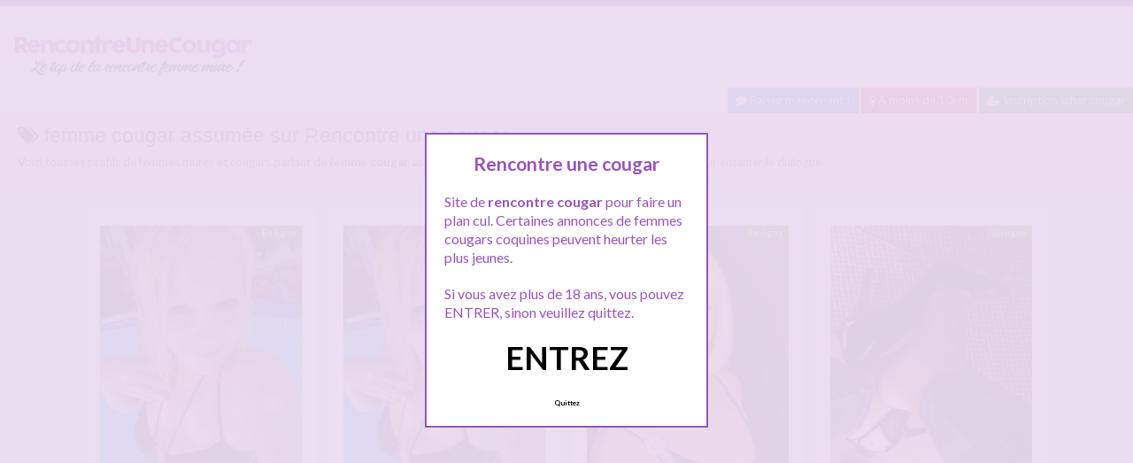

--- FILE ---
content_type: text/html; charset=UTF-8
request_url: http://www.rencontreunecougar.net/tag/femme-cougar-assumee/
body_size: 10777
content:
<!doctype html>
<!--[if lt IE 7]> <html lang="fr-FR" class="no-js lt-ie9 lt-ie8 lt-ie7" > <![endif]-->
<!--[if IE 7]>    <html lang="fr-FR" class="no-js ie7 lt-ie9 lt-ie8"> <![endif]-->
<!--[if IE 8]>    <html lang="fr-FR" class="no-js ie8 lt-ie9"> <![endif]-->
<!--[if gt IE 8]><!--> <html lang="fr-FR" class="no-js"> <!--<![endif]-->
<head>
<meta charset="UTF-8">
<!-- This content is the property of rencontreunecougar.net -->
<!-- no copy is allowed - Since Jan 2015 -->
<script type="text/javascript" language="javascript" src="/wp-content/themes/pinfinity/disclamer.js"></script>
<meta name="viewport" content="width=device-width, initial-scale=1, maximum-scale=1">
<link rel="stylesheet" href="/wp-content/themes/pinfinity/css/bootstrap.min.css">
<link rel="stylesheet" href="https://cdnjs.cloudflare.com/ajax/libs/font-awesome/4.7.0/css/font-awesome.min.css">
<script src="https://code.jquery.com/jquery-3.3.1.slim.min.js" integrity="sha384-q8i/X+965DzO0rT7abK41JStQIAqVgRVzpbzo5smXKp4YfRvH+8abtTE1Pi6jizo" crossorigin="anonymous"></script>
<script src="https://cdnjs.cloudflare.com/ajax/libs/popper.js/1.14.7/umd/popper.min.js" integrity="sha384-UO2eT0CpHqdSJQ6hJty5KVphtPhzWj9WO1clHTMGa3JDZwrnQq4sF86dIHNDz0W1" crossorigin="anonymous"></script>
<script src="https://stackpath.bootstrapcdn.com/bootstrap/4.3.1/js/bootstrap.min.js" integrity="sha384-JjSmVgyd0p3pXB1rRibZUAYoIIy6OrQ6VrjIEaFf/nJGzIxFDsf4x0xIM+B07jRM" crossorigin="anonymous"></script>	
		
<meta name='robots' content='index, follow, max-image-preview:large, max-snippet:-1, max-video-preview:-1' />
	<style>img:is([sizes="auto" i], [sizes^="auto," i]) { contain-intrinsic-size: 3000px 1500px }</style>
	
	<!-- This site is optimized with the Yoast SEO plugin v25.2 - https://yoast.com/wordpress/plugins/seo/ -->
	<title>Recherchez femme cougar assumée - RENCONTRE COUGAR</title>
	<meta name="description" content="Les annonces cougars avec femme cougar assumée sur RENCONTRE COUGAR ! entrez sur le tchat cougar !" />
	<link rel="canonical" href="https://www.rencontreunecougar.net/tag/femme-cougar-assumee/" />
	<script type="application/ld+json" class="yoast-schema-graph">{"@context":"https://schema.org","@graph":[{"@type":"CollectionPage","@id":"https://www.rencontreunecougar.net/tag/femme-cougar-assumee/","url":"https://www.rencontreunecougar.net/tag/femme-cougar-assumee/","name":"Recherchez femme cougar assumée - RENCONTRE COUGAR","isPartOf":{"@id":"https://www.rencontreunecougar.net/#website"},"primaryImageOfPage":{"@id":"https://www.rencontreunecougar.net/tag/femme-cougar-assumee/#primaryimage"},"image":{"@id":"https://www.rencontreunecougar.net/tag/femme-cougar-assumee/#primaryimage"},"thumbnailUrl":"https://www.rencontreunecougar.net/wp-content/uploads/2020/12/tchat-mature-5.jpg","description":"Les annonces cougars avec femme cougar assumée sur RENCONTRE COUGAR ! entrez sur le tchat cougar !","breadcrumb":{"@id":"https://www.rencontreunecougar.net/tag/femme-cougar-assumee/#breadcrumb"},"inLanguage":"fr-FR"},{"@type":"ImageObject","inLanguage":"fr-FR","@id":"https://www.rencontreunecougar.net/tag/femme-cougar-assumee/#primaryimage","url":"https://www.rencontreunecougar.net/wp-content/uploads/2020/12/tchat-mature-5.jpg","contentUrl":"https://www.rencontreunecougar.net/wp-content/uploads/2020/12/tchat-mature-5.jpg","width":719,"height":949,"caption":"Cougar assumée pour une expérience d'un soir"},{"@type":"BreadcrumbList","@id":"https://www.rencontreunecougar.net/tag/femme-cougar-assumee/#breadcrumb","itemListElement":[{"@type":"ListItem","position":1,"name":"Toutes les cougars","item":"https://www.rencontreunecougar.net/"},{"@type":"ListItem","position":2,"name":"femme cougar assumée"}]},{"@type":"WebSite","@id":"https://www.rencontreunecougar.net/#website","url":"https://www.rencontreunecougar.net/","name":"RENCONTRE COUGAR","description":"le top de la rencontre cougar","potentialAction":[{"@type":"SearchAction","target":{"@type":"EntryPoint","urlTemplate":"https://www.rencontreunecougar.net/?s={search_term_string}"},"query-input":{"@type":"PropertyValueSpecification","valueRequired":true,"valueName":"search_term_string"}}],"inLanguage":"fr-FR"}]}</script>
	<!-- / Yoast SEO plugin. -->


<link rel='dns-prefetch' href='//fonts.googleapis.com' />
<script type="text/javascript">
/* <![CDATA[ */
window._wpemojiSettings = {"baseUrl":"https:\/\/s.w.org\/images\/core\/emoji\/15.1.0\/72x72\/","ext":".png","svgUrl":"https:\/\/s.w.org\/images\/core\/emoji\/15.1.0\/svg\/","svgExt":".svg","source":{"concatemoji":"https:\/\/www.rencontreunecougar.net\/wp-includes\/js\/wp-emoji-release.min.js?ver=6.8.1"}};
/*! This file is auto-generated */
!function(i,n){var o,s,e;function c(e){try{var t={supportTests:e,timestamp:(new Date).valueOf()};sessionStorage.setItem(o,JSON.stringify(t))}catch(e){}}function p(e,t,n){e.clearRect(0,0,e.canvas.width,e.canvas.height),e.fillText(t,0,0);var t=new Uint32Array(e.getImageData(0,0,e.canvas.width,e.canvas.height).data),r=(e.clearRect(0,0,e.canvas.width,e.canvas.height),e.fillText(n,0,0),new Uint32Array(e.getImageData(0,0,e.canvas.width,e.canvas.height).data));return t.every(function(e,t){return e===r[t]})}function u(e,t,n){switch(t){case"flag":return n(e,"\ud83c\udff3\ufe0f\u200d\u26a7\ufe0f","\ud83c\udff3\ufe0f\u200b\u26a7\ufe0f")?!1:!n(e,"\ud83c\uddfa\ud83c\uddf3","\ud83c\uddfa\u200b\ud83c\uddf3")&&!n(e,"\ud83c\udff4\udb40\udc67\udb40\udc62\udb40\udc65\udb40\udc6e\udb40\udc67\udb40\udc7f","\ud83c\udff4\u200b\udb40\udc67\u200b\udb40\udc62\u200b\udb40\udc65\u200b\udb40\udc6e\u200b\udb40\udc67\u200b\udb40\udc7f");case"emoji":return!n(e,"\ud83d\udc26\u200d\ud83d\udd25","\ud83d\udc26\u200b\ud83d\udd25")}return!1}function f(e,t,n){var r="undefined"!=typeof WorkerGlobalScope&&self instanceof WorkerGlobalScope?new OffscreenCanvas(300,150):i.createElement("canvas"),a=r.getContext("2d",{willReadFrequently:!0}),o=(a.textBaseline="top",a.font="600 32px Arial",{});return e.forEach(function(e){o[e]=t(a,e,n)}),o}function t(e){var t=i.createElement("script");t.src=e,t.defer=!0,i.head.appendChild(t)}"undefined"!=typeof Promise&&(o="wpEmojiSettingsSupports",s=["flag","emoji"],n.supports={everything:!0,everythingExceptFlag:!0},e=new Promise(function(e){i.addEventListener("DOMContentLoaded",e,{once:!0})}),new Promise(function(t){var n=function(){try{var e=JSON.parse(sessionStorage.getItem(o));if("object"==typeof e&&"number"==typeof e.timestamp&&(new Date).valueOf()<e.timestamp+604800&&"object"==typeof e.supportTests)return e.supportTests}catch(e){}return null}();if(!n){if("undefined"!=typeof Worker&&"undefined"!=typeof OffscreenCanvas&&"undefined"!=typeof URL&&URL.createObjectURL&&"undefined"!=typeof Blob)try{var e="postMessage("+f.toString()+"("+[JSON.stringify(s),u.toString(),p.toString()].join(",")+"));",r=new Blob([e],{type:"text/javascript"}),a=new Worker(URL.createObjectURL(r),{name:"wpTestEmojiSupports"});return void(a.onmessage=function(e){c(n=e.data),a.terminate(),t(n)})}catch(e){}c(n=f(s,u,p))}t(n)}).then(function(e){for(var t in e)n.supports[t]=e[t],n.supports.everything=n.supports.everything&&n.supports[t],"flag"!==t&&(n.supports.everythingExceptFlag=n.supports.everythingExceptFlag&&n.supports[t]);n.supports.everythingExceptFlag=n.supports.everythingExceptFlag&&!n.supports.flag,n.DOMReady=!1,n.readyCallback=function(){n.DOMReady=!0}}).then(function(){return e}).then(function(){var e;n.supports.everything||(n.readyCallback(),(e=n.source||{}).concatemoji?t(e.concatemoji):e.wpemoji&&e.twemoji&&(t(e.twemoji),t(e.wpemoji)))}))}((window,document),window._wpemojiSettings);
/* ]]> */
</script>
<link rel='stylesheet' id='fancybox-css' href='https://www.rencontreunecougar.net/wp-content/themes/pinfinity/panel/scripts/fancybox-2.1.5/jquery.fancybox.css?ver=2.1.5' type='text/css' media='all' />
<style id='wp-emoji-styles-inline-css' type='text/css'>

	img.wp-smiley, img.emoji {
		display: inline !important;
		border: none !important;
		box-shadow: none !important;
		height: 1em !important;
		width: 1em !important;
		margin: 0 0.07em !important;
		vertical-align: -0.1em !important;
		background: none !important;
		padding: 0 !important;
	}
</style>
<link rel='stylesheet' id='wp-block-library-css' href='https://www.rencontreunecougar.net/wp-includes/css/dist/block-library/style.min.css?ver=6.8.1' type='text/css' media='all' />
<style id='classic-theme-styles-inline-css' type='text/css'>
/*! This file is auto-generated */
.wp-block-button__link{color:#fff;background-color:#32373c;border-radius:9999px;box-shadow:none;text-decoration:none;padding:calc(.667em + 2px) calc(1.333em + 2px);font-size:1.125em}.wp-block-file__button{background:#32373c;color:#fff;text-decoration:none}
</style>
<style id='global-styles-inline-css' type='text/css'>
:root{--wp--preset--aspect-ratio--square: 1;--wp--preset--aspect-ratio--4-3: 4/3;--wp--preset--aspect-ratio--3-4: 3/4;--wp--preset--aspect-ratio--3-2: 3/2;--wp--preset--aspect-ratio--2-3: 2/3;--wp--preset--aspect-ratio--16-9: 16/9;--wp--preset--aspect-ratio--9-16: 9/16;--wp--preset--color--black: #000000;--wp--preset--color--cyan-bluish-gray: #abb8c3;--wp--preset--color--white: #ffffff;--wp--preset--color--pale-pink: #f78da7;--wp--preset--color--vivid-red: #cf2e2e;--wp--preset--color--luminous-vivid-orange: #ff6900;--wp--preset--color--luminous-vivid-amber: #fcb900;--wp--preset--color--light-green-cyan: #7bdcb5;--wp--preset--color--vivid-green-cyan: #00d084;--wp--preset--color--pale-cyan-blue: #8ed1fc;--wp--preset--color--vivid-cyan-blue: #0693e3;--wp--preset--color--vivid-purple: #9b51e0;--wp--preset--gradient--vivid-cyan-blue-to-vivid-purple: linear-gradient(135deg,rgba(6,147,227,1) 0%,rgb(155,81,224) 100%);--wp--preset--gradient--light-green-cyan-to-vivid-green-cyan: linear-gradient(135deg,rgb(122,220,180) 0%,rgb(0,208,130) 100%);--wp--preset--gradient--luminous-vivid-amber-to-luminous-vivid-orange: linear-gradient(135deg,rgba(252,185,0,1) 0%,rgba(255,105,0,1) 100%);--wp--preset--gradient--luminous-vivid-orange-to-vivid-red: linear-gradient(135deg,rgba(255,105,0,1) 0%,rgb(207,46,46) 100%);--wp--preset--gradient--very-light-gray-to-cyan-bluish-gray: linear-gradient(135deg,rgb(238,238,238) 0%,rgb(169,184,195) 100%);--wp--preset--gradient--cool-to-warm-spectrum: linear-gradient(135deg,rgb(74,234,220) 0%,rgb(151,120,209) 20%,rgb(207,42,186) 40%,rgb(238,44,130) 60%,rgb(251,105,98) 80%,rgb(254,248,76) 100%);--wp--preset--gradient--blush-light-purple: linear-gradient(135deg,rgb(255,206,236) 0%,rgb(152,150,240) 100%);--wp--preset--gradient--blush-bordeaux: linear-gradient(135deg,rgb(254,205,165) 0%,rgb(254,45,45) 50%,rgb(107,0,62) 100%);--wp--preset--gradient--luminous-dusk: linear-gradient(135deg,rgb(255,203,112) 0%,rgb(199,81,192) 50%,rgb(65,88,208) 100%);--wp--preset--gradient--pale-ocean: linear-gradient(135deg,rgb(255,245,203) 0%,rgb(182,227,212) 50%,rgb(51,167,181) 100%);--wp--preset--gradient--electric-grass: linear-gradient(135deg,rgb(202,248,128) 0%,rgb(113,206,126) 100%);--wp--preset--gradient--midnight: linear-gradient(135deg,rgb(2,3,129) 0%,rgb(40,116,252) 100%);--wp--preset--font-size--small: 13px;--wp--preset--font-size--medium: 20px;--wp--preset--font-size--large: 36px;--wp--preset--font-size--x-large: 42px;--wp--preset--spacing--20: 0.44rem;--wp--preset--spacing--30: 0.67rem;--wp--preset--spacing--40: 1rem;--wp--preset--spacing--50: 1.5rem;--wp--preset--spacing--60: 2.25rem;--wp--preset--spacing--70: 3.38rem;--wp--preset--spacing--80: 5.06rem;--wp--preset--shadow--natural: 6px 6px 9px rgba(0, 0, 0, 0.2);--wp--preset--shadow--deep: 12px 12px 50px rgba(0, 0, 0, 0.4);--wp--preset--shadow--sharp: 6px 6px 0px rgba(0, 0, 0, 0.2);--wp--preset--shadow--outlined: 6px 6px 0px -3px rgba(255, 255, 255, 1), 6px 6px rgba(0, 0, 0, 1);--wp--preset--shadow--crisp: 6px 6px 0px rgba(0, 0, 0, 1);}:where(.is-layout-flex){gap: 0.5em;}:where(.is-layout-grid){gap: 0.5em;}body .is-layout-flex{display: flex;}.is-layout-flex{flex-wrap: wrap;align-items: center;}.is-layout-flex > :is(*, div){margin: 0;}body .is-layout-grid{display: grid;}.is-layout-grid > :is(*, div){margin: 0;}:where(.wp-block-columns.is-layout-flex){gap: 2em;}:where(.wp-block-columns.is-layout-grid){gap: 2em;}:where(.wp-block-post-template.is-layout-flex){gap: 1.25em;}:where(.wp-block-post-template.is-layout-grid){gap: 1.25em;}.has-black-color{color: var(--wp--preset--color--black) !important;}.has-cyan-bluish-gray-color{color: var(--wp--preset--color--cyan-bluish-gray) !important;}.has-white-color{color: var(--wp--preset--color--white) !important;}.has-pale-pink-color{color: var(--wp--preset--color--pale-pink) !important;}.has-vivid-red-color{color: var(--wp--preset--color--vivid-red) !important;}.has-luminous-vivid-orange-color{color: var(--wp--preset--color--luminous-vivid-orange) !important;}.has-luminous-vivid-amber-color{color: var(--wp--preset--color--luminous-vivid-amber) !important;}.has-light-green-cyan-color{color: var(--wp--preset--color--light-green-cyan) !important;}.has-vivid-green-cyan-color{color: var(--wp--preset--color--vivid-green-cyan) !important;}.has-pale-cyan-blue-color{color: var(--wp--preset--color--pale-cyan-blue) !important;}.has-vivid-cyan-blue-color{color: var(--wp--preset--color--vivid-cyan-blue) !important;}.has-vivid-purple-color{color: var(--wp--preset--color--vivid-purple) !important;}.has-black-background-color{background-color: var(--wp--preset--color--black) !important;}.has-cyan-bluish-gray-background-color{background-color: var(--wp--preset--color--cyan-bluish-gray) !important;}.has-white-background-color{background-color: var(--wp--preset--color--white) !important;}.has-pale-pink-background-color{background-color: var(--wp--preset--color--pale-pink) !important;}.has-vivid-red-background-color{background-color: var(--wp--preset--color--vivid-red) !important;}.has-luminous-vivid-orange-background-color{background-color: var(--wp--preset--color--luminous-vivid-orange) !important;}.has-luminous-vivid-amber-background-color{background-color: var(--wp--preset--color--luminous-vivid-amber) !important;}.has-light-green-cyan-background-color{background-color: var(--wp--preset--color--light-green-cyan) !important;}.has-vivid-green-cyan-background-color{background-color: var(--wp--preset--color--vivid-green-cyan) !important;}.has-pale-cyan-blue-background-color{background-color: var(--wp--preset--color--pale-cyan-blue) !important;}.has-vivid-cyan-blue-background-color{background-color: var(--wp--preset--color--vivid-cyan-blue) !important;}.has-vivid-purple-background-color{background-color: var(--wp--preset--color--vivid-purple) !important;}.has-black-border-color{border-color: var(--wp--preset--color--black) !important;}.has-cyan-bluish-gray-border-color{border-color: var(--wp--preset--color--cyan-bluish-gray) !important;}.has-white-border-color{border-color: var(--wp--preset--color--white) !important;}.has-pale-pink-border-color{border-color: var(--wp--preset--color--pale-pink) !important;}.has-vivid-red-border-color{border-color: var(--wp--preset--color--vivid-red) !important;}.has-luminous-vivid-orange-border-color{border-color: var(--wp--preset--color--luminous-vivid-orange) !important;}.has-luminous-vivid-amber-border-color{border-color: var(--wp--preset--color--luminous-vivid-amber) !important;}.has-light-green-cyan-border-color{border-color: var(--wp--preset--color--light-green-cyan) !important;}.has-vivid-green-cyan-border-color{border-color: var(--wp--preset--color--vivid-green-cyan) !important;}.has-pale-cyan-blue-border-color{border-color: var(--wp--preset--color--pale-cyan-blue) !important;}.has-vivid-cyan-blue-border-color{border-color: var(--wp--preset--color--vivid-cyan-blue) !important;}.has-vivid-purple-border-color{border-color: var(--wp--preset--color--vivid-purple) !important;}.has-vivid-cyan-blue-to-vivid-purple-gradient-background{background: var(--wp--preset--gradient--vivid-cyan-blue-to-vivid-purple) !important;}.has-light-green-cyan-to-vivid-green-cyan-gradient-background{background: var(--wp--preset--gradient--light-green-cyan-to-vivid-green-cyan) !important;}.has-luminous-vivid-amber-to-luminous-vivid-orange-gradient-background{background: var(--wp--preset--gradient--luminous-vivid-amber-to-luminous-vivid-orange) !important;}.has-luminous-vivid-orange-to-vivid-red-gradient-background{background: var(--wp--preset--gradient--luminous-vivid-orange-to-vivid-red) !important;}.has-very-light-gray-to-cyan-bluish-gray-gradient-background{background: var(--wp--preset--gradient--very-light-gray-to-cyan-bluish-gray) !important;}.has-cool-to-warm-spectrum-gradient-background{background: var(--wp--preset--gradient--cool-to-warm-spectrum) !important;}.has-blush-light-purple-gradient-background{background: var(--wp--preset--gradient--blush-light-purple) !important;}.has-blush-bordeaux-gradient-background{background: var(--wp--preset--gradient--blush-bordeaux) !important;}.has-luminous-dusk-gradient-background{background: var(--wp--preset--gradient--luminous-dusk) !important;}.has-pale-ocean-gradient-background{background: var(--wp--preset--gradient--pale-ocean) !important;}.has-electric-grass-gradient-background{background: var(--wp--preset--gradient--electric-grass) !important;}.has-midnight-gradient-background{background: var(--wp--preset--gradient--midnight) !important;}.has-small-font-size{font-size: var(--wp--preset--font-size--small) !important;}.has-medium-font-size{font-size: var(--wp--preset--font-size--medium) !important;}.has-large-font-size{font-size: var(--wp--preset--font-size--large) !important;}.has-x-large-font-size{font-size: var(--wp--preset--font-size--x-large) !important;}
:where(.wp-block-post-template.is-layout-flex){gap: 1.25em;}:where(.wp-block-post-template.is-layout-grid){gap: 1.25em;}
:where(.wp-block-columns.is-layout-flex){gap: 2em;}:where(.wp-block-columns.is-layout-grid){gap: 2em;}
:root :where(.wp-block-pullquote){font-size: 1.5em;line-height: 1.6;}
</style>
<link rel='stylesheet' id='google-font-lato-yanone-kaffeesatz-css' href='http://fonts.googleapis.com/css?family=Lato%3A400%2C700%2C400italic%7CYanone+Kaffeesatz&#038;ver=6.8.1' type='text/css' media='all' />
<link rel='stylesheet' id='ci-style-css' href='https://www.rencontreunecougar.net/wp-content/themes/pinfinity/style.css?ver=1.8' type='text/css' media='screen' />
<link rel='stylesheet' id='ci-color-scheme-css' href='https://www.rencontreunecougar.net/wp-content/themes/pinfinity/colors/purple.css?ver=6.8.1' type='text/css' media='all' />
<link rel='stylesheet' id='taxopress-frontend-css-css' href='https://www.rencontreunecougar.net/wp-content/plugins/simple-tags/assets/frontend/css/frontend.css?ver=3.36.0' type='text/css' media='all' />
<script type="text/javascript" src="https://www.rencontreunecougar.net/wp-includes/js/jquery/jquery.min.js?ver=3.7.1" id="jquery-core-js"></script>
<script type="text/javascript" src="https://www.rencontreunecougar.net/wp-includes/js/jquery/jquery-migrate.min.js?ver=3.4.1" id="jquery-migrate-js"></script>
<script type="text/javascript" src="https://www.rencontreunecougar.net/wp-content/themes/pinfinity/panel/scripts/modernizr-2.6.2.js?ver=6.8.1" id="modernizr-js"></script>
<script type="text/javascript" src="https://www.rencontreunecougar.net/wp-content/plugins/simple-tags/assets/frontend/js/frontend.js?ver=3.36.0" id="taxopress-frontend-js-js"></script>
<link rel="https://api.w.org/" href="https://www.rencontreunecougar.net/wp-json/" /><link rel="alternate" title="JSON" type="application/json" href="https://www.rencontreunecougar.net/wp-json/wp/v2/tags/468" /><link rel="EditURI" type="application/rsd+xml" title="RSD" href="https://www.rencontreunecougar.net/xmlrpc.php?rsd" />
<meta name="generator" content="WordPress 6.8.1" />
<script type="text/javascript">
	window._wp_rp_static_base_url = 'https://wprp.sovrn.com/static/';
	window._wp_rp_wp_ajax_url = "https://www.rencontreunecougar.net/wp-admin/admin-ajax.php";
	window._wp_rp_plugin_version = '3.6.4';
	window._wp_rp_post_id = '844';
	window._wp_rp_num_rel_posts = '6';
	window._wp_rp_thumbnails = true;
	window._wp_rp_post_title = 'Cougar+assum%C3%A9e+pour+une+exp%C3%A9rience+d%27un+soir';
	window._wp_rp_post_tags = ['a+moins+de+10km', 'homm', 'moi', 'pa', 'le', 'jai', 'amateur', 'du', 'maison', 'la', 'foi', 'de', 'en', 'va', 'cougar', 'chez'];
	window._wp_rp_promoted_content = true;
</script>
<link rel="stylesheet" href="https://www.rencontreunecougar.net/wp-content/plugins/wordpress-23-related-posts-plugin/static/themes/vertical.css?version=3.6.4" />
<!-- Analytics by WP Statistics - https://wp-statistics.com -->
<!-- Google tag (gtag.js) -->
<script async src="https://www.googletagmanager.com/gtag/js?id=G-CX5T3QNHPY"></script>
<script>
  window.dataLayer = window.dataLayer || [];
  function gtag(){dataLayer.push(arguments);}
  gtag('js', new Date());

  gtag('config', 'G-CX5T3QNHPY');
</script><link rel="apple-touch-icon" href="http://www.rencontreunecougar.net/wp-content/uploads/2019/09/favicon.jpg" /><link rel="apple-touch-icon" sizes="72x72" href="http://www.rencontreunecougar.net/wp-content/uploads/2019/09/favicon.jpg" /><link rel="apple-touch-icon" sizes="114x114" href="http://www.rencontreunecougar.net/wp-content/uploads/2019/09/favicon.jpg" /><link rel="pingback" href="https://www.rencontreunecougar.net/xmlrpc.php" /><link rel="icon" href="https://www.rencontreunecougar.net/wp-content/uploads/2024/10/favicon.png" sizes="32x32" />
<link rel="icon" href="https://www.rencontreunecougar.net/wp-content/uploads/2024/10/favicon.png" sizes="192x192" />
<link rel="apple-touch-icon" href="https://www.rencontreunecougar.net/wp-content/uploads/2024/10/favicon.png" />
<meta name="msapplication-TileImage" content="https://www.rencontreunecougar.net/wp-content/uploads/2024/10/favicon.png" />
			</head>
<body class="archive tag tag-femme-cougar-assumee tag-468 wp-theme-pinfinity ci-pinfinity ci-pinfinity-1-8 ci-scheme-purple">
<header id="header">
	<div class="pre-head show-on-mobile">
		<div class="wrap group">
			<div class="pre-head-wgt group">
							</div>
		</div>
	</div>
	<div id="site-head">
		<div class="wrap group">
			<hgroup class="logo imglogo">
				<p><a title="RENCONTRE COUGAR" href="https://www.rencontreunecougar.net"><img src="http://www.rencontreunecougar.net/wp-content/uploads/2020/12/logorencontreunecougar.png" alt="RENCONTRE COUGAR" /></a></p>			</hgroup>

			<div class="header-wgt group">
							</div>
		</div>
	</div>
		
		<div align=right>
			<a title="Baisez maintenant !" href="https://www.leplancul.com/ouverture-compte/go.php" target="_blank" class="btn btn-sm btn-primary active"><i class="fa fa-comment" aria-hidden="true"></i> Baisez maintenant !</a>

		    <a title="Tchat cougar proche de chez vous" href="/rencontre/a-moins-de-10km/" class="btn btn-sm btn-danger active"><i class="fa fa-map-marker"></i> A moins de 10km</a>
		    <a title="Inscription tchat cougar" href="/inscription-gratuite/" class="btn btn-sm btn-success active"><i class="fa fa-user-plus"></i> Inscription tchat cougar</a>
		</div>	
	
		
			    <div class="alert alert-info">
        <h1 class="h4"><i class="fa fa-tags"></i> femme cougar assumée sur Rencontre une cougar.</h1>
        <p class="mb-0">Voici tous les profils de femmes mures et cougars parlant de <b>femme cougar assumée</b>, n'hésitez pas à les consulter et vous inscrire pour entamer le dialogue.</p>
		
	
		
    </div>
</header>
<br />
<div id="box-container">
	<div id="entry-listing" class="group">
																	<article id="post-844" class="entry box format-standard post-844 post type-post status-publish has-post-thumbnail hentry category-a-moins-de-10km tag-cougar-assumee tag-cougar-dun-soir tag-cougar-salope tag-experience-dun-soir tag-femme-cougar-assumee tag-rencontre-coquine tag-sexe-cougar">
					<div class="entry-content-cnt">
	<div class="entry-content">
						<div class='status' style='position: absolute; top: 20px; right: 16px; z-index: 999; padding: 1px 6px; background: #22780F; border: 0; border-bottom-left-radius: 4px; font-weight: bold; font-size: 10px; color: #ffffff;'>En ligne</div>			
		<a href="https://www.rencontreunecougar.net/cougar-assumee-pour-une-experience-dun-soir/" title="Cougar assumée pour une expérience d&rsquo;un soir">
			<img src="https://www.rencontreunecougar.net/wp-content/uploads/2020/12/tchat-mature-5-500x660.jpg" class="attachment-ci_listing_thumb size-ci_listing_thumb wp-post-image" alt="Cougar assumée pour une expérience d&#039;un soir" decoding="async" fetchpriority="high" />		</a>
		<div align="center">
		<a title="Tchat A moins de 10Km" href="https://www.rencontreunecougar.net/rencontre/a-moins-de-10km/"><span class="badge badge-danger">A moins de 10Km</span></a> </div>
				
				
		<p>On ne va pas y aller par 4 chemins : je suis une cougar assumée. Je ne rencontre que des hommes plus jeunes que moi, et uniquement pour du sexe. Je suis blonde, pas trop mal, et j&rsquo;ai 52 ans. Mes enfants ont quitté la maison, et désormais, je m&rsquo;éclate, et bien &#8230; je retrouve ma jeunesse en compagnie de beaux jeunes hommes qui me donnent beaucoup de plaisir. Je[&#8230;]</p>
	</div>
</div>
<div class="entry-desc">
	<h3><a class="h5" href="https://www.rencontreunecougar.net/cougar-assumee-pour-une-experience-dun-soir/" title="Cougar assumée pour une expérience d&rsquo;un soir">Cougar assumée pour une expérience d&rsquo;un soir</a></h3>
</div>




				</article>
					
																																<article id="post-844" class="entry box format-standard post-844 post type-post status-publish has-post-thumbnail hentry category-a-moins-de-10km tag-cougar-assumee tag-cougar-dun-soir tag-cougar-salope tag-experience-dun-soir tag-femme-cougar-assumee tag-rencontre-coquine tag-sexe-cougar">
							<div class="entry-content-cnt">
	<div class="entry-content">
						<div class='status' style='position: absolute; top: 20px; right: 16px; z-index: 999; padding: 1px 6px; background: #22780F; border: 0; border-bottom-left-radius: 4px; font-weight: bold; font-size: 10px; color: #ffffff;'>En ligne</div>			
		<a href="https://www.rencontreunecougar.net/cougar-assumee-pour-une-experience-dun-soir/" title="Cougar assumée pour une expérience d&rsquo;un soir">
			<img src="https://www.rencontreunecougar.net/wp-content/uploads/2020/12/tchat-mature-5-500x660.jpg" class="attachment-ci_listing_thumb size-ci_listing_thumb wp-post-image" alt="Cougar assumée pour une expérience d&#039;un soir" decoding="async" loading="lazy" />		</a>
		<div align="center">
		<a title="Tchat A moins de 10Km" href="https://www.rencontreunecougar.net/rencontre/a-moins-de-10km/"><span class="badge badge-danger">A moins de 10Km</span></a> </div>
				
				
		<p>On ne va pas y aller par 4 chemins : je suis une cougar assumée. Je ne rencontre que des hommes plus jeunes que moi, et uniquement pour du sexe. Je suis blonde, pas trop mal, et j&rsquo;ai 52 ans. Mes enfants ont quitté la maison, et désormais, je m&rsquo;éclate, et bien &#8230; je retrouve ma jeunesse en compagnie de beaux jeunes hommes qui me donnent beaucoup de plaisir. Je[&#8230;]</p>
	</div>
</div>
<div class="entry-desc">
	<h3><a class="h5" href="https://www.rencontreunecougar.net/cougar-assumee-pour-une-experience-dun-soir/" title="Cougar assumée pour une expérience d&rsquo;un soir">Cougar assumée pour une expérience d&rsquo;un soir</a></h3>
</div>




							</article>
																					<article id="post-846" class="entry box format-standard post-846 post type-post status-publish has-post-thumbnail hentry category-a-moins-de-10km tag-cougar-romantique tag-diner-romantique tag-jolie-cougar tag-rencontre-cougar">
							<div class="entry-content-cnt">
	<div class="entry-content">
						<div class='status' style='position: absolute; top: 20px; right: 16px; z-index: 999; padding: 1px 6px; background: #22780F; border: 0; border-bottom-left-radius: 4px; font-weight: bold; font-size: 10px; color: #ffffff;'>En ligne</div>			
		<a href="https://www.rencontreunecougar.net/je-cherche-un-beau-jeune-homme-pour-un-diner-romantique/" title="Je cherche un beau jeune homme pour un diner romantique">
			<img src="https://www.rencontreunecougar.net/wp-content/uploads/2020/12/tchat-mature-6-500x949.jpg" class="attachment-ci_listing_thumb size-ci_listing_thumb wp-post-image" alt="Je cherche un beau jeune homme pour un diner romantique" decoding="async" loading="lazy" />		</a>
		<div align="center">
		<a title="Tchat A moins de 10Km" href="https://www.rencontreunecougar.net/rencontre/a-moins-de-10km/"><span class="badge badge-danger">A moins de 10Km</span></a> </div>
				
				
		<p>Bonsoir ou bonjour à tous, j&rsquo;espère que mon annonce sera validée sur ce site &#8230; Donc voilà, je suis une femme de 55 ans divorcée, qui n&rsquo;a pas trop l&rsquo;occasion de sortir habituellement. Je suis encore assez prise par le travail et mes grands enfants. Mais j&rsquo;ai tout de même quelques soirées pour moi, et je compte bien en profiter en me faisant une petite soirée bientôt. J&rsquo;ai dans l&rsquo;idée[&#8230;]</p>
	</div>
</div>
<div class="entry-desc">
	<h3><a class="h5" href="https://www.rencontreunecougar.net/je-cherche-un-beau-jeune-homme-pour-un-diner-romantique/" title="Je cherche un beau jeune homme pour un diner romantique">Je cherche un beau jeune homme pour un diner romantique</a></h3>
</div>




							</article>
																					<article id="post-840" class="entry box format-standard post-840 post type-post status-publish has-post-thumbnail hentry category-a-moins-de-10km tag-milf tag-milf-cougar tag-milf-dispo tag-plan-cul-milf tag-rencontre-milf tag-salope-milf">
							<div class="entry-content-cnt">
	<div class="entry-content">
						<div class='status' style='position: absolute; top: 20px; right: 16px; z-index: 999; padding: 1px 6px; background: #22780F; border: 0; border-bottom-left-radius: 4px; font-weight: bold; font-size: 10px; color: #ffffff;'>En ligne</div>			
		<a href="https://www.rencontreunecougar.net/milf-dispo-juste-aujourdhui-pour-un-plan-cul/" title="Milf dispo juste aujourd&rsquo;hui pour un plan cul">
			<img src="https://www.rencontreunecougar.net/wp-content/uploads/2020/12/tchat-mature-3-500x666.jpg" class="attachment-ci_listing_thumb size-ci_listing_thumb wp-post-image" alt="Milf dispo juste aujourd&#039;hui pour un plan cul" decoding="async" loading="lazy" />		</a>
		<div align="center">
		<a title="Tchat A moins de 10Km" href="https://www.rencontreunecougar.net/rencontre/a-moins-de-10km/"><span class="badge badge-danger">A moins de 10Km</span></a> </div>
				
				
		<p>Salut &#8230; annonce rapide du jour pour les hommes disponibles de ma région. Mon mari est absent, mes enfants aussi, je suis donc libre pour un plan cul. Je recherche un homme de moins de 35 ans pouvant venir chez moi. premier contact sur le tchat, ensuite on voit. Bises</p>
	</div>
</div>
<div class="entry-desc">
	<h3><a class="h5" href="https://www.rencontreunecougar.net/milf-dispo-juste-aujourdhui-pour-un-plan-cul/" title="Milf dispo juste aujourd&rsquo;hui pour un plan cul">Milf dispo juste aujourd&rsquo;hui pour un plan cul</a></h3>
</div>




							</article>
																					<article id="post-842" class="entry box format-standard post-842 post type-post status-publish has-post-thumbnail hentry category-a-moins-de-10km tag-chaude-cougar tag-cougar-cherche-jeune tag-cougar-divorcee tag-cougar-pour-jeune tag-rencontre-coquine">
							<div class="entry-content-cnt">
	<div class="entry-content">
						<div class='status' style='position: absolute; top: 20px; right: 16px; z-index: 999; padding: 1px 6px; background: #22780F; border: 0; border-bottom-left-radius: 4px; font-weight: bold; font-size: 10px; color: #ffffff;'>En ligne</div>			
		<a href="https://www.rencontreunecougar.net/faire-connaissance-avec-un-jeune-homme/" title="Faire connaissance avec un jeune homme">
			<img src="https://www.rencontreunecougar.net/wp-content/uploads/2020/12/tchat-mature-4-500x620.jpg" class="attachment-ci_listing_thumb size-ci_listing_thumb wp-post-image" alt="Faire connaissance avec un jeune homme" decoding="async" loading="lazy" />		</a>
		<div align="center">
		<a title="Tchat A moins de 10Km" href="https://www.rencontreunecougar.net/rencontre/a-moins-de-10km/"><span class="badge badge-danger">A moins de 10Km</span></a> </div>
				
				
		<p>Bonjour à tous ceux qui passeront sur mon profil, et qui recherchent une rencontre coquine &#8230; Je m&rsquo;appelle Adèle et j&rsquo;ai 49 ans et j&rsquo;ai divorcé il y a 1 an maintenant. Je m&rsquo;inscris sur ce site dans le but de peut-être, pouvoir faire connaissance avec un jeune homme de ma région. Je ne peux rien promettre avant de dialoguer, mais j&rsquo;ai envie d&rsquo;être séduite, ensuite nous verrons. On me[&#8230;]</p>
	</div>
</div>
<div class="entry-desc">
	<h3><a class="h5" href="https://www.rencontreunecougar.net/faire-connaissance-avec-un-jeune-homme/" title="Faire connaissance avec un jeune homme">Faire connaissance avec un jeune homme</a></h3>
</div>




							</article>
																					<article id="post-838" class="entry box format-standard post-838 post type-post status-publish has-post-thumbnail hentry category-a-moins-de-10km tag-femme-mure-coquine tag-massage-cougar tag-massage-femme-mure tag-masseur-coquin">
							<div class="entry-content-cnt">
	<div class="entry-content">
						<div class='status' style='position: absolute; top: 20px; right: 16px; z-index: 999; padding: 1px 6px; background: #22780F; border: 0; border-bottom-left-radius: 4px; font-weight: bold; font-size: 10px; color: #ffffff;'>En ligne</div>			
		<a href="https://www.rencontreunecougar.net/un-bon-jeune-masseur-coquin/" title="Un bon jeune masseur coquin ?">
			<img src="https://www.rencontreunecougar.net/wp-content/uploads/2020/12/tchat-mature-2-500x625.jpg" class="attachment-ci_listing_thumb size-ci_listing_thumb wp-post-image" alt="Un bon jeune masseur coquin ?" decoding="async" loading="lazy" />		</a>
		<div align="center">
		<a title="Tchat A moins de 10Km" href="https://www.rencontreunecougar.net/rencontre/a-moins-de-10km/"><span class="badge badge-danger">A moins de 10Km</span></a> </div>
				
				
		<p>Coucou &#8230; Liane au clavier, je suis une femme de 42 ans totalement célib et qui cherche ici une seule chose : un bon jeune masseur coquin qui sait y faire avec les belles femmes ))) J&rsquo;adore me faire masser le dos, les pieds, et des fois ca bascule ! mais bon par systématiquement, fusse t&rsquo;il qu&rsquo;on se plaise !!! j&rsquo;aime bien les hommes de moins de 35 ans, grands[&#8230;]</p>
	</div>
</div>
<div class="entry-desc">
	<h3><a class="h5" href="https://www.rencontreunecougar.net/un-bon-jeune-masseur-coquin/" title="Un bon jeune masseur coquin ?">Un bon jeune masseur coquin ?</a></h3>
</div>




							</article>
																					<article id="post-836" class="entry box format-standard post-836 post type-post status-publish has-post-thumbnail hentry category-a-moins-de-10km tag-cougar-pour-jeune tag-pause-coquine tag-rencontre-jeune-homme">
							<div class="entry-content-cnt">
	<div class="entry-content">
						<div class='status' style='position: absolute; top: 20px; right: 16px; z-index: 999; padding: 1px 6px; background: #000000; border: 0; border-bottom-left-radius: 4px; font-weight: bold; font-size: 10px;'>Hors ligne</div>			
		<a href="https://www.rencontreunecougar.net/envie-dune-pause-coquine-avec-un-jeune-homme/" title="Envie d&rsquo;une pause coquine avec un jeune homme">
			<img src="https://www.rencontreunecougar.net/wp-content/uploads/2020/12/tchat-mature-1-500x667.jpg" class="attachment-ci_listing_thumb size-ci_listing_thumb wp-post-image" alt="Envie d&#039;une pause coquine avec un jeune homme" decoding="async" loading="lazy" />		</a>
		<div align="center">
		<a title="Tchat A moins de 10Km" href="https://www.rencontreunecougar.net/rencontre/a-moins-de-10km/"><span class="badge badge-danger">A moins de 10Km</span></a> </div>
				
				
		<p>J&rsquo;espère que vous allez bien &#8230; je suis là car j&rsquo;ai envie d&rsquo;une pause coquine avec un jeune homme proche de chez moi &#8230; quand je dis jeune, c&rsquo;est plus jeune que moi, j&rsquo;ai 43 ans. Je suis divorcée, mais je travaille en journée, il n&rsquo;est donc pas facile pour moi de me libérer, c&rsquo;est d&rsquo;ailleurs pour cela que je fais que peu de rencontres, mais là en ce moment,[&#8230;]</p>
	</div>
</div>
<div class="entry-desc">
	<h3><a class="h5" href="https://www.rencontreunecougar.net/envie-dune-pause-coquine-avec-un-jeune-homme/" title="Envie d&rsquo;une pause coquine avec un jeune homme">Envie d&rsquo;une pause coquine avec un jeune homme</a></h3>
</div>




							</article>
																												<article class="entry box">
							<div class="entry-content-cnt">
								<aside id="simpletags-shortcode-2" class="widget widget-simpletags-shortcode group">
<!-- Generated by TaxoPress 3.36.0 - https://wordpress.org/plugins/simple-tags/ -->
	<div class="taxopress-output-wrapper"> <div class="st-tag-cloud"> 
	<a href="https://www.rencontreunecougar.net/tag/bonne-baise/" id="tag-link-505" class="st-tags t5" title="4 annonces" style="font-size:15pt; color:#666666;">bonne baise</a>
<a href="https://www.rencontreunecougar.net/tag/cougar-agen/" id="tag-link-406" class="st-tags t2" title="2 annonces" style="font-size:10.8pt; color:#a3a3a3;">cougar agen</a>
<a href="https://www.rencontreunecougar.net/tag/chaudasse/" id="tag-link-517" class="st-tags t2" title="2 annonces" style="font-size:10.8pt; color:#a3a3a3;">chaudasse</a>
<a href="https://www.rencontreunecougar.net/tag/baise-dijon/" id="tag-link-306" class="st-tags t1" title="1 annonces" style="font-size:9.4pt; color:#b7b7b7;">baise dijon</a>
<a href="https://www.rencontreunecougar.net/tag/cougar-arles/" id="tag-link-422" class="st-tags t2" title="2 annonces" style="font-size:10.8pt; color:#a3a3a3;">cougar arles</a>
<a href="https://www.rencontreunecougar.net/tag/baise-montpellier/" id="tag-link-283" class="st-tags t4" title="3 annonces" style="font-size:13.6pt; color:#7a7a7a;">baise montpellier</a>
<a href="https://www.rencontreunecougar.net/tag/cougar-antibes/" id="tag-link-419" class="st-tags t2" title="2 annonces" style="font-size:10.8pt; color:#a3a3a3;">cougar antibes</a>
<a href="https://www.rencontreunecougar.net/tag/baise-avec-une-maman/" id="tag-link-490" class="st-tags t1" title="1 annonces" style="font-size:9.4pt; color:#b7b7b7;">baise avec une maman</a>
<a href="https://www.rencontreunecougar.net/tag/bonne-cougar/" id="tag-link-475" class="st-tags t0" title="0 annonces" style="font-size:8pt; color:#cccccc;">bonne cougar</a>
<a href="https://www.rencontreunecougar.net/tag/baise-sete/" id="tag-link-358" class="st-tags t1" title="1 annonces" style="font-size:9.4pt; color:#b7b7b7;">baise sète</a>
<a href="https://www.rencontreunecougar.net/tag/cougar-angouleme/" id="tag-link-381" class="st-tags t1" title="1 annonces" style="font-size:9.4pt; color:#b7b7b7;">cougar angoulême</a>
<a href="https://www.rencontreunecougar.net/tag/cougar-alpes/" id="tag-link-415" class="st-tags t5" title="4 annonces" style="font-size:15pt; color:#666666;">cougar alpes</a>
<a href="https://www.rencontreunecougar.net/tag/cherche-jeune-rebeu/" id="tag-link-506" class="st-tags t1" title="1 annonces" style="font-size:9.4pt; color:#b7b7b7;">cherche jeune rebeu</a>
<a href="https://www.rencontreunecougar.net/tag/cougar-amiens/" id="tag-link-378" class="st-tags t2" title="2 annonces" style="font-size:10.8pt; color:#a3a3a3;">cougar amiens</a>
<a href="https://www.rencontreunecougar.net/tag/cougar-aix/" id="tag-link-371" class="st-tags t1" title="1 annonces" style="font-size:9.4pt; color:#b7b7b7;">cougar aix</a>
<a href="https://www.rencontreunecougar.net/tag/coquine-mature/" id="tag-link-520" class="st-tags t2" title="2 annonces" style="font-size:10.8pt; color:#a3a3a3;">coquine mature</a>
<a href="https://www.rencontreunecougar.net/tag/cougar-albi/" id="tag-link-387" class="st-tags t1" title="1 annonces" style="font-size:9.4pt; color:#b7b7b7;">cougar albi</a>
<a href="https://www.rencontreunecougar.net/tag/cougar-annemasse/" id="tag-link-418" class="st-tags t2" title="2 annonces" style="font-size:10.8pt; color:#a3a3a3;">cougar annemasse</a>
<a href="https://www.rencontreunecougar.net/tag/belle-rencontre/" id="tag-link-495" class="st-tags t1" title="1 annonces" style="font-size:9.4pt; color:#b7b7b7;">belle rencontre</a>
<a href="https://www.rencontreunecougar.net/tag/baise-mature-toulouse/" id="tag-link-268" class="st-tags t1" title="1 annonces" style="font-size:9.4pt; color:#b7b7b7;">baise mature toulouse</a>
<a href="https://www.rencontreunecougar.net/tag/cougar-argenteuil/" id="tag-link-353" class="st-tags t1" title="1 annonces" style="font-size:9.4pt; color:#b7b7b7;">cougar argenteuil</a>
<a href="https://www.rencontreunecougar.net/tag/baise-cougar/" id="tag-link-504" class="st-tags t0" title="0 annonces" style="font-size:8pt; color:#cccccc;">baise cougar</a>
<a href="https://www.rencontreunecougar.net/tag/baiser-avec-un-jeune/" id="tag-link-484" class="st-tags t1" title="1 annonces" style="font-size:9.4pt; color:#b7b7b7;">baiser avec un jeune</a>
<a href="https://www.rencontreunecougar.net/tag/chaude-cougar/" id="tag-link-467" class="st-tags t1" title="1 annonces" style="font-size:9.4pt; color:#b7b7b7;">chaude cougar</a>
<a href="https://www.rencontreunecougar.net/tag/baise-mature-orleans/" id="tag-link-291" class="st-tags t1" title="1 annonces" style="font-size:9.4pt; color:#b7b7b7;">baise mature orléans</a>
<a href="https://www.rencontreunecougar.net/tag/cougar-arras/" id="tag-link-425" class="st-tags t2" title="2 annonces" style="font-size:10.8pt; color:#a3a3a3;">cougar arras</a>
<a href="https://www.rencontreunecougar.net/tag/cougar-annonay/" id="tag-link-385" class="st-tags t1" title="1 annonces" style="font-size:9.4pt; color:#b7b7b7;">cougar annonay</a>
<a href="https://www.rencontreunecougar.net/tag/cougar-angers/" id="tag-link-310" class="st-tags t1" title="1 annonces" style="font-size:9.4pt; color:#b7b7b7;">cougar angers</a>
<a href="https://www.rencontreunecougar.net/tag/cougar-annecy/" id="tag-link-416" class="st-tags t2" title="2 annonces" style="font-size:10.8pt; color:#a3a3a3;">cougar annecy</a>
<a href="https://www.rencontreunecougar.net/tag/cherche-jeune/" id="tag-link-516" class="st-tags t10" title="7 annonces" style="font-size:22pt; color:#000000;">cherche jeune</a> </div>
</div>
</aside><aside id="randomize-2" class="widget randomize group">Des nombreux <strong><a href="https://mes-rencontres.com/conseils-et-astuces" title=""conseils et astuces rencontres">conseils et astuces rencontres</a></strong> pour ceux qui veulent en savoir plus sur le monde des rencontres internet et sur les <strong><a href="https://www.leplancul.com/" title="plans culs gratuits">plans culs gratuits</a></strong>.</aside>							</div>
					</article>
					</div>
				</div>
<footer id="footer">
	<div class="wrap group">
		<div class="footer-text">
<strong><a href="http://www.rencontreunecougar.net/" title="rencontre cougar">Rencontre une cougar</a> - tchat cougar.</strong><br />
Le meilleur tchat pour trouver une femme cougar !<br />
Copyright 2002 &copy; <strong>Rencontreunecougar.net</strong><br />
<small><a href="http://www.rencontreunecougar.net/sitemap_index.xml">Plan du site</a></small><br />
<br />
</div>
</div>
</footer>
<script type="speculationrules">
{"prefetch":[{"source":"document","where":{"and":[{"href_matches":"\/*"},{"not":{"href_matches":["\/wp-*.php","\/wp-admin\/*","\/wp-content\/uploads\/*","\/wp-content\/*","\/wp-content\/plugins\/*","\/wp-content\/themes\/pinfinity\/*","\/*\\?(.+)"]}},{"not":{"selector_matches":"a[rel~=\"nofollow\"]"}},{"not":{"selector_matches":".no-prefetch, .no-prefetch a"}}]},"eagerness":"conservative"}]}
</script>
<script type="text/javascript" src="https://www.rencontreunecougar.net/wp-content/themes/pinfinity/panel/scripts/superfish.js?ver=6.8.1" id="jquery-superfish-js"></script>
<script type="text/javascript" src="https://www.rencontreunecougar.net/wp-content/themes/pinfinity/js/jquery.jplayer.js?ver=6.8.1" id="jquery-jplayer-js"></script>
<script type="text/javascript" src="https://www.rencontreunecougar.net/wp-content/themes/pinfinity/js/jquery.formLabels1.0.js?ver=6.8.1" id="jquery-formLabels-js"></script>
<script type="text/javascript" src="https://www.rencontreunecougar.net/wp-content/themes/pinfinity/js/jquery.isotope.js?ver=6.8.1" id="jquery-isotope-js"></script>
<script type="text/javascript" src="https://www.rencontreunecougar.net/wp-content/themes/pinfinity/js/jquery.infinitescroll.min.js?ver=6.8.1" id="jquery-infinitescroll-js"></script>
<script type="text/javascript" src="https://www.rencontreunecougar.net/wp-content/themes/pinfinity/js/jquery.cook.js?ver=6.8.1" id="jquery-cookie-js"></script>
<script type="text/javascript" src="https://www.rencontreunecougar.net/wp-content/themes/pinfinity/panel/scripts/jquery.flexslider-2.1-min.js?ver=6.8.1" id="jquery-flexslider-js"></script>
<script type="text/javascript" src="https://www.rencontreunecougar.net/wp-content/themes/pinfinity/panel/scripts/jquery.fitvids.js?ver=1.1" id="jquery-fitVids-js"></script>
<script type="text/javascript" id="ci-front-scripts-js-extra">
/* <![CDATA[ */
var ThemeOption = {"slider_autoslide":"","slider_effect":"fade","slider_direction":"horizontal","slider_duration":"600","slider_speed":"3000","swfPath":"https:\/\/www.rencontreunecougar.net\/wp-content\/themes\/pinfinity\/js"};
/* ]]> */
</script>
<script type="text/javascript" src="https://www.rencontreunecougar.net/wp-content/themes/pinfinity/js/scripts.js?ver=1.8" id="ci-front-scripts-js"></script>
<script type="text/javascript" src="https://www.rencontreunecougar.net/wp-content/themes/pinfinity/panel/scripts/fancybox-2.1.5/jquery.fancybox.pack.js?ver=2.1.5" id="fancybox-js"></script>
<script type="text/javascript" src="https://www.rencontreunecougar.net/wp-content/themes/pinfinity/panel/components/retinajs/dist/retina.js?ver=1.3.0" id="retinajs-js"></script>
<script type="text/javascript" id="love-it-js-extra">
/* <![CDATA[ */
var love_it_vars = {"ajaxurl":"https:\/\/www.rencontreunecougar.net\/wp-admin\/admin-ajax.php","nonce":"96b76da078","already_loved_message":"You have already loved this item.","error_message":"Sorry, there was a problem processing your request."};
/* ]]> */
</script>
<script type="text/javascript" src="https://www.rencontreunecougar.net/wp-content/themes/pinfinity/js/loveit.js?ver=6.8.1" id="love-it-js"></script>
<script type="text/javascript" id="wp-statistics-tracker-js-extra">
/* <![CDATA[ */
var WP_Statistics_Tracker_Object = {"requestUrl":"https:\/\/www.rencontreunecougar.net\/wp-json\/wp-statistics\/v2","ajaxUrl":"https:\/\/www.rencontreunecougar.net\/wp-admin\/admin-ajax.php","hitParams":{"wp_statistics_hit":1,"source_type":"post_tag","source_id":468,"search_query":"","signature":"7cc798d067b0e2545079e9f34932094b","endpoint":"hit"},"onlineParams":{"wp_statistics_hit":1,"source_type":"post_tag","source_id":468,"search_query":"","signature":"7cc798d067b0e2545079e9f34932094b","endpoint":"online"},"option":{"userOnline":"1","dntEnabled":"1","bypassAdBlockers":false,"consentIntegration":{"name":null,"status":[]},"isPreview":false,"trackAnonymously":false,"isWpConsentApiActive":false,"consentLevel":"disabled"},"jsCheckTime":"60000","isLegacyEventLoaded":""};
/* ]]> */
</script>
<script type="text/javascript" src="https://www.rencontreunecougar.net/wp-content/plugins/wp-statistics/assets/js/tracker.js?ver=14.14" id="wp-statistics-tracker-js"></script>
	<script type='text/javascript'>
		jQuery( document ).ready( function( $ ) {
			$( ".fancybox, a[rel^='fancybox[']" ).fancybox( {
				fitToView : true,
				padding   : 0,
				nextEffect: 'fade',
				prevEffect: 'fade'
			} );
		} );
	</script>
		<!--[if (gte IE 6)&(lte IE 8)]>
		<script type="text/javascript" src="https://www.rencontreunecougar.net/wp-content/themes/pinfinity/panel/scripts/selectivizr-min.js"></script>
	<![endif]-->
	</body>
</html>



<!-- Dynamic page generated in 0.086 seconds. -->
<!-- Cached page generated by WP-Super-Cache on 2026-01-10 19:55:27 -->

<!-- super cache -->